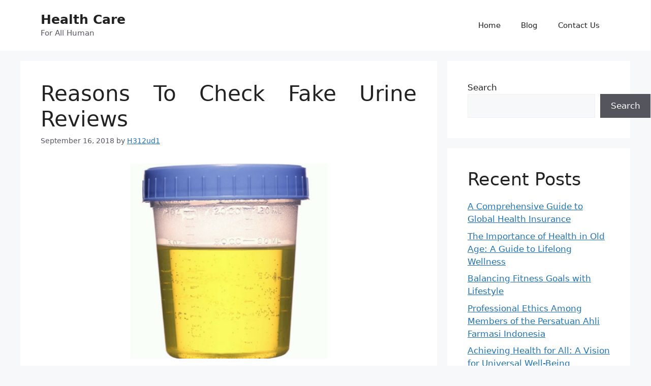

--- FILE ---
content_type: text/html; charset=UTF-8
request_url: https://fastdelivery10pills.com/reasons-to-check-fake-urine-reviews.html
body_size: 14902
content:
<!DOCTYPE html>
<html lang="en-US">
<head>
	<meta charset="UTF-8">
	<meta name='robots' content='index, follow, max-image-preview:large, max-snippet:-1, max-video-preview:-1' />
<meta name="viewport" content="width=device-width, initial-scale=1">
	<!-- This site is optimized with the Yoast SEO plugin v26.7 - https://yoast.com/wordpress/plugins/seo/ -->
	<title>Reasons To Check Fake Urine Reviews - Health Care</title>
	<link rel="canonical" href="https://fastdelivery10pills.com/reasons-to-check-fake-urine-reviews.html" />
	<meta property="og:locale" content="en_US" />
	<meta property="og:type" content="article" />
	<meta property="og:title" content="Reasons To Check Fake Urine Reviews - Health Care" />
	<meta property="og:description" content="The worst truth that could happen is to get into a position where you have an upcoming drug test, and you have to pass. It is simple to pass if you don’t consume anything, but in case that you puffed a few clouds of smoke or joints, then you should be worried. Most people think ... Read more" />
	<meta property="og:url" content="https://fastdelivery10pills.com/reasons-to-check-fake-urine-reviews.html" />
	<meta property="og:site_name" content="Health Care" />
	<meta property="article:published_time" content="2018-09-16T05:57:53+00:00" />
	<meta property="og:image" content="https://i.imgur.com/w7XNEnf.png" />
	<meta name="author" content="H312ud1" />
	<meta name="twitter:card" content="summary_large_image" />
	<meta name="twitter:label1" content="Written by" />
	<meta name="twitter:data1" content="H312ud1" />
	<meta name="twitter:label2" content="Est. reading time" />
	<meta name="twitter:data2" content="4 minutes" />
	<script type="application/ld+json" class="yoast-schema-graph">{"@context":"https://schema.org","@graph":[{"@type":"Article","@id":"https://fastdelivery10pills.com/reasons-to-check-fake-urine-reviews.html#article","isPartOf":{"@id":"https://fastdelivery10pills.com/reasons-to-check-fake-urine-reviews.html"},"author":{"name":"H312ud1","@id":"https://fastdelivery10pills.com/#/schema/person/f16a3c16148b3ea5cf6f380d30ac8dee"},"headline":"Reasons To Check Fake Urine Reviews","datePublished":"2018-09-16T05:57:53+00:00","mainEntityOfPage":{"@id":"https://fastdelivery10pills.com/reasons-to-check-fake-urine-reviews.html"},"wordCount":777,"image":{"@id":"https://fastdelivery10pills.com/reasons-to-check-fake-urine-reviews.html#primaryimage"},"thumbnailUrl":"https://i.imgur.com/w7XNEnf.png","articleSection":["General Healthcare"],"inLanguage":"en-US"},{"@type":"WebPage","@id":"https://fastdelivery10pills.com/reasons-to-check-fake-urine-reviews.html","url":"https://fastdelivery10pills.com/reasons-to-check-fake-urine-reviews.html","name":"Reasons To Check Fake Urine Reviews - Health Care","isPartOf":{"@id":"https://fastdelivery10pills.com/#website"},"primaryImageOfPage":{"@id":"https://fastdelivery10pills.com/reasons-to-check-fake-urine-reviews.html#primaryimage"},"image":{"@id":"https://fastdelivery10pills.com/reasons-to-check-fake-urine-reviews.html#primaryimage"},"thumbnailUrl":"https://i.imgur.com/w7XNEnf.png","datePublished":"2018-09-16T05:57:53+00:00","author":{"@id":"https://fastdelivery10pills.com/#/schema/person/f16a3c16148b3ea5cf6f380d30ac8dee"},"breadcrumb":{"@id":"https://fastdelivery10pills.com/reasons-to-check-fake-urine-reviews.html#breadcrumb"},"inLanguage":"en-US","potentialAction":[{"@type":"ReadAction","target":["https://fastdelivery10pills.com/reasons-to-check-fake-urine-reviews.html"]}]},{"@type":"ImageObject","inLanguage":"en-US","@id":"https://fastdelivery10pills.com/reasons-to-check-fake-urine-reviews.html#primaryimage","url":"https://i.imgur.com/w7XNEnf.png","contentUrl":"https://i.imgur.com/w7XNEnf.png"},{"@type":"BreadcrumbList","@id":"https://fastdelivery10pills.com/reasons-to-check-fake-urine-reviews.html#breadcrumb","itemListElement":[{"@type":"ListItem","position":1,"name":"Home","item":"https://fastdelivery10pills.com/"},{"@type":"ListItem","position":2,"name":"Reasons To Check Fake Urine Reviews"}]},{"@type":"WebSite","@id":"https://fastdelivery10pills.com/#website","url":"https://fastdelivery10pills.com/","name":"Health Care","description":"For All Human","potentialAction":[{"@type":"SearchAction","target":{"@type":"EntryPoint","urlTemplate":"https://fastdelivery10pills.com/?s={search_term_string}"},"query-input":{"@type":"PropertyValueSpecification","valueRequired":true,"valueName":"search_term_string"}}],"inLanguage":"en-US"},{"@type":"Person","@id":"https://fastdelivery10pills.com/#/schema/person/f16a3c16148b3ea5cf6f380d30ac8dee","name":"H312ud1","image":{"@type":"ImageObject","inLanguage":"en-US","@id":"https://fastdelivery10pills.com/#/schema/person/image/","url":"https://secure.gravatar.com/avatar/3d7b79ec9cb52e5491e02c1f93392790c47e2bd8ee9d57b6138f8de344503189?s=96&d=mm&r=g","contentUrl":"https://secure.gravatar.com/avatar/3d7b79ec9cb52e5491e02c1f93392790c47e2bd8ee9d57b6138f8de344503189?s=96&d=mm&r=g","caption":"H312ud1"},"sameAs":["https://fastdelivery10pills.com"],"url":"https://fastdelivery10pills.com/author/h312ud1"}]}</script>
	<!-- / Yoast SEO plugin. -->


<link rel="alternate" type="application/rss+xml" title="Health Care &raquo; Feed" href="https://fastdelivery10pills.com/feed" />
<link rel="alternate" title="oEmbed (JSON)" type="application/json+oembed" href="https://fastdelivery10pills.com/wp-json/oembed/1.0/embed?url=https%3A%2F%2Ffastdelivery10pills.com%2Freasons-to-check-fake-urine-reviews.html" />
<link rel="alternate" title="oEmbed (XML)" type="text/xml+oembed" href="https://fastdelivery10pills.com/wp-json/oembed/1.0/embed?url=https%3A%2F%2Ffastdelivery10pills.com%2Freasons-to-check-fake-urine-reviews.html&#038;format=xml" />
<style id='wp-img-auto-sizes-contain-inline-css'>
img:is([sizes=auto i],[sizes^="auto," i]){contain-intrinsic-size:3000px 1500px}
/*# sourceURL=wp-img-auto-sizes-contain-inline-css */
</style>

<style id='wp-emoji-styles-inline-css'>

	img.wp-smiley, img.emoji {
		display: inline !important;
		border: none !important;
		box-shadow: none !important;
		height: 1em !important;
		width: 1em !important;
		margin: 0 0.07em !important;
		vertical-align: -0.1em !important;
		background: none !important;
		padding: 0 !important;
	}
/*# sourceURL=wp-emoji-styles-inline-css */
</style>
<link rel='stylesheet' id='wp-block-library-css' href='https://fastdelivery10pills.com/wp-includes/css/dist/block-library/style.min.css?ver=6.9' media='all' />
<style id='wp-block-categories-inline-css'>
.wp-block-categories{box-sizing:border-box}.wp-block-categories.alignleft{margin-right:2em}.wp-block-categories.alignright{margin-left:2em}.wp-block-categories.wp-block-categories-dropdown.aligncenter{text-align:center}.wp-block-categories .wp-block-categories__label{display:block;width:100%}
/*# sourceURL=https://fastdelivery10pills.com/wp-includes/blocks/categories/style.min.css */
</style>
<style id='wp-block-heading-inline-css'>
h1:where(.wp-block-heading).has-background,h2:where(.wp-block-heading).has-background,h3:where(.wp-block-heading).has-background,h4:where(.wp-block-heading).has-background,h5:where(.wp-block-heading).has-background,h6:where(.wp-block-heading).has-background{padding:1.25em 2.375em}h1.has-text-align-left[style*=writing-mode]:where([style*=vertical-lr]),h1.has-text-align-right[style*=writing-mode]:where([style*=vertical-rl]),h2.has-text-align-left[style*=writing-mode]:where([style*=vertical-lr]),h2.has-text-align-right[style*=writing-mode]:where([style*=vertical-rl]),h3.has-text-align-left[style*=writing-mode]:where([style*=vertical-lr]),h3.has-text-align-right[style*=writing-mode]:where([style*=vertical-rl]),h4.has-text-align-left[style*=writing-mode]:where([style*=vertical-lr]),h4.has-text-align-right[style*=writing-mode]:where([style*=vertical-rl]),h5.has-text-align-left[style*=writing-mode]:where([style*=vertical-lr]),h5.has-text-align-right[style*=writing-mode]:where([style*=vertical-rl]),h6.has-text-align-left[style*=writing-mode]:where([style*=vertical-lr]),h6.has-text-align-right[style*=writing-mode]:where([style*=vertical-rl]){rotate:180deg}
/*# sourceURL=https://fastdelivery10pills.com/wp-includes/blocks/heading/style.min.css */
</style>
<style id='wp-block-latest-posts-inline-css'>
.wp-block-latest-posts{box-sizing:border-box}.wp-block-latest-posts.alignleft{margin-right:2em}.wp-block-latest-posts.alignright{margin-left:2em}.wp-block-latest-posts.wp-block-latest-posts__list{list-style:none}.wp-block-latest-posts.wp-block-latest-posts__list li{clear:both;overflow-wrap:break-word}.wp-block-latest-posts.is-grid{display:flex;flex-wrap:wrap}.wp-block-latest-posts.is-grid li{margin:0 1.25em 1.25em 0;width:100%}@media (min-width:600px){.wp-block-latest-posts.columns-2 li{width:calc(50% - .625em)}.wp-block-latest-posts.columns-2 li:nth-child(2n){margin-right:0}.wp-block-latest-posts.columns-3 li{width:calc(33.33333% - .83333em)}.wp-block-latest-posts.columns-3 li:nth-child(3n){margin-right:0}.wp-block-latest-posts.columns-4 li{width:calc(25% - .9375em)}.wp-block-latest-posts.columns-4 li:nth-child(4n){margin-right:0}.wp-block-latest-posts.columns-5 li{width:calc(20% - 1em)}.wp-block-latest-posts.columns-5 li:nth-child(5n){margin-right:0}.wp-block-latest-posts.columns-6 li{width:calc(16.66667% - 1.04167em)}.wp-block-latest-posts.columns-6 li:nth-child(6n){margin-right:0}}:root :where(.wp-block-latest-posts.is-grid){padding:0}:root :where(.wp-block-latest-posts.wp-block-latest-posts__list){padding-left:0}.wp-block-latest-posts__post-author,.wp-block-latest-posts__post-date{display:block;font-size:.8125em}.wp-block-latest-posts__post-excerpt,.wp-block-latest-posts__post-full-content{margin-bottom:1em;margin-top:.5em}.wp-block-latest-posts__featured-image a{display:inline-block}.wp-block-latest-posts__featured-image img{height:auto;max-width:100%;width:auto}.wp-block-latest-posts__featured-image.alignleft{float:left;margin-right:1em}.wp-block-latest-posts__featured-image.alignright{float:right;margin-left:1em}.wp-block-latest-posts__featured-image.aligncenter{margin-bottom:1em;text-align:center}
/*# sourceURL=https://fastdelivery10pills.com/wp-includes/blocks/latest-posts/style.min.css */
</style>
<style id='wp-block-search-inline-css'>
.wp-block-search__button{margin-left:10px;word-break:normal}.wp-block-search__button.has-icon{line-height:0}.wp-block-search__button svg{height:1.25em;min-height:24px;min-width:24px;width:1.25em;fill:currentColor;vertical-align:text-bottom}:where(.wp-block-search__button){border:1px solid #ccc;padding:6px 10px}.wp-block-search__inside-wrapper{display:flex;flex:auto;flex-wrap:nowrap;max-width:100%}.wp-block-search__label{width:100%}.wp-block-search.wp-block-search__button-only .wp-block-search__button{box-sizing:border-box;display:flex;flex-shrink:0;justify-content:center;margin-left:0;max-width:100%}.wp-block-search.wp-block-search__button-only .wp-block-search__inside-wrapper{min-width:0!important;transition-property:width}.wp-block-search.wp-block-search__button-only .wp-block-search__input{flex-basis:100%;transition-duration:.3s}.wp-block-search.wp-block-search__button-only.wp-block-search__searchfield-hidden,.wp-block-search.wp-block-search__button-only.wp-block-search__searchfield-hidden .wp-block-search__inside-wrapper{overflow:hidden}.wp-block-search.wp-block-search__button-only.wp-block-search__searchfield-hidden .wp-block-search__input{border-left-width:0!important;border-right-width:0!important;flex-basis:0;flex-grow:0;margin:0;min-width:0!important;padding-left:0!important;padding-right:0!important;width:0!important}:where(.wp-block-search__input){appearance:none;border:1px solid #949494;flex-grow:1;font-family:inherit;font-size:inherit;font-style:inherit;font-weight:inherit;letter-spacing:inherit;line-height:inherit;margin-left:0;margin-right:0;min-width:3rem;padding:8px;text-decoration:unset!important;text-transform:inherit}:where(.wp-block-search__button-inside .wp-block-search__inside-wrapper){background-color:#fff;border:1px solid #949494;box-sizing:border-box;padding:4px}:where(.wp-block-search__button-inside .wp-block-search__inside-wrapper) .wp-block-search__input{border:none;border-radius:0;padding:0 4px}:where(.wp-block-search__button-inside .wp-block-search__inside-wrapper) .wp-block-search__input:focus{outline:none}:where(.wp-block-search__button-inside .wp-block-search__inside-wrapper) :where(.wp-block-search__button){padding:4px 8px}.wp-block-search.aligncenter .wp-block-search__inside-wrapper{margin:auto}.wp-block[data-align=right] .wp-block-search.wp-block-search__button-only .wp-block-search__inside-wrapper{float:right}
/*# sourceURL=https://fastdelivery10pills.com/wp-includes/blocks/search/style.min.css */
</style>
<style id='wp-block-tag-cloud-inline-css'>
.wp-block-tag-cloud{box-sizing:border-box}.wp-block-tag-cloud.aligncenter{justify-content:center;text-align:center}.wp-block-tag-cloud a{display:inline-block;margin-right:5px}.wp-block-tag-cloud span{display:inline-block;margin-left:5px;text-decoration:none}:root :where(.wp-block-tag-cloud.is-style-outline){display:flex;flex-wrap:wrap;gap:1ch}:root :where(.wp-block-tag-cloud.is-style-outline a){border:1px solid;font-size:unset!important;margin-right:0;padding:1ch 2ch;text-decoration:none!important}
/*# sourceURL=https://fastdelivery10pills.com/wp-includes/blocks/tag-cloud/style.min.css */
</style>
<style id='wp-block-group-inline-css'>
.wp-block-group{box-sizing:border-box}:where(.wp-block-group.wp-block-group-is-layout-constrained){position:relative}
/*# sourceURL=https://fastdelivery10pills.com/wp-includes/blocks/group/style.min.css */
</style>
<style id='global-styles-inline-css'>
:root{--wp--preset--aspect-ratio--square: 1;--wp--preset--aspect-ratio--4-3: 4/3;--wp--preset--aspect-ratio--3-4: 3/4;--wp--preset--aspect-ratio--3-2: 3/2;--wp--preset--aspect-ratio--2-3: 2/3;--wp--preset--aspect-ratio--16-9: 16/9;--wp--preset--aspect-ratio--9-16: 9/16;--wp--preset--color--black: #000000;--wp--preset--color--cyan-bluish-gray: #abb8c3;--wp--preset--color--white: #ffffff;--wp--preset--color--pale-pink: #f78da7;--wp--preset--color--vivid-red: #cf2e2e;--wp--preset--color--luminous-vivid-orange: #ff6900;--wp--preset--color--luminous-vivid-amber: #fcb900;--wp--preset--color--light-green-cyan: #7bdcb5;--wp--preset--color--vivid-green-cyan: #00d084;--wp--preset--color--pale-cyan-blue: #8ed1fc;--wp--preset--color--vivid-cyan-blue: #0693e3;--wp--preset--color--vivid-purple: #9b51e0;--wp--preset--color--contrast: var(--contrast);--wp--preset--color--contrast-2: var(--contrast-2);--wp--preset--color--contrast-3: var(--contrast-3);--wp--preset--color--base: var(--base);--wp--preset--color--base-2: var(--base-2);--wp--preset--color--base-3: var(--base-3);--wp--preset--color--accent: var(--accent);--wp--preset--gradient--vivid-cyan-blue-to-vivid-purple: linear-gradient(135deg,rgb(6,147,227) 0%,rgb(155,81,224) 100%);--wp--preset--gradient--light-green-cyan-to-vivid-green-cyan: linear-gradient(135deg,rgb(122,220,180) 0%,rgb(0,208,130) 100%);--wp--preset--gradient--luminous-vivid-amber-to-luminous-vivid-orange: linear-gradient(135deg,rgb(252,185,0) 0%,rgb(255,105,0) 100%);--wp--preset--gradient--luminous-vivid-orange-to-vivid-red: linear-gradient(135deg,rgb(255,105,0) 0%,rgb(207,46,46) 100%);--wp--preset--gradient--very-light-gray-to-cyan-bluish-gray: linear-gradient(135deg,rgb(238,238,238) 0%,rgb(169,184,195) 100%);--wp--preset--gradient--cool-to-warm-spectrum: linear-gradient(135deg,rgb(74,234,220) 0%,rgb(151,120,209) 20%,rgb(207,42,186) 40%,rgb(238,44,130) 60%,rgb(251,105,98) 80%,rgb(254,248,76) 100%);--wp--preset--gradient--blush-light-purple: linear-gradient(135deg,rgb(255,206,236) 0%,rgb(152,150,240) 100%);--wp--preset--gradient--blush-bordeaux: linear-gradient(135deg,rgb(254,205,165) 0%,rgb(254,45,45) 50%,rgb(107,0,62) 100%);--wp--preset--gradient--luminous-dusk: linear-gradient(135deg,rgb(255,203,112) 0%,rgb(199,81,192) 50%,rgb(65,88,208) 100%);--wp--preset--gradient--pale-ocean: linear-gradient(135deg,rgb(255,245,203) 0%,rgb(182,227,212) 50%,rgb(51,167,181) 100%);--wp--preset--gradient--electric-grass: linear-gradient(135deg,rgb(202,248,128) 0%,rgb(113,206,126) 100%);--wp--preset--gradient--midnight: linear-gradient(135deg,rgb(2,3,129) 0%,rgb(40,116,252) 100%);--wp--preset--font-size--small: 13px;--wp--preset--font-size--medium: 20px;--wp--preset--font-size--large: 36px;--wp--preset--font-size--x-large: 42px;--wp--preset--spacing--20: 0.44rem;--wp--preset--spacing--30: 0.67rem;--wp--preset--spacing--40: 1rem;--wp--preset--spacing--50: 1.5rem;--wp--preset--spacing--60: 2.25rem;--wp--preset--spacing--70: 3.38rem;--wp--preset--spacing--80: 5.06rem;--wp--preset--shadow--natural: 6px 6px 9px rgba(0, 0, 0, 0.2);--wp--preset--shadow--deep: 12px 12px 50px rgba(0, 0, 0, 0.4);--wp--preset--shadow--sharp: 6px 6px 0px rgba(0, 0, 0, 0.2);--wp--preset--shadow--outlined: 6px 6px 0px -3px rgb(255, 255, 255), 6px 6px rgb(0, 0, 0);--wp--preset--shadow--crisp: 6px 6px 0px rgb(0, 0, 0);}:where(.is-layout-flex){gap: 0.5em;}:where(.is-layout-grid){gap: 0.5em;}body .is-layout-flex{display: flex;}.is-layout-flex{flex-wrap: wrap;align-items: center;}.is-layout-flex > :is(*, div){margin: 0;}body .is-layout-grid{display: grid;}.is-layout-grid > :is(*, div){margin: 0;}:where(.wp-block-columns.is-layout-flex){gap: 2em;}:where(.wp-block-columns.is-layout-grid){gap: 2em;}:where(.wp-block-post-template.is-layout-flex){gap: 1.25em;}:where(.wp-block-post-template.is-layout-grid){gap: 1.25em;}.has-black-color{color: var(--wp--preset--color--black) !important;}.has-cyan-bluish-gray-color{color: var(--wp--preset--color--cyan-bluish-gray) !important;}.has-white-color{color: var(--wp--preset--color--white) !important;}.has-pale-pink-color{color: var(--wp--preset--color--pale-pink) !important;}.has-vivid-red-color{color: var(--wp--preset--color--vivid-red) !important;}.has-luminous-vivid-orange-color{color: var(--wp--preset--color--luminous-vivid-orange) !important;}.has-luminous-vivid-amber-color{color: var(--wp--preset--color--luminous-vivid-amber) !important;}.has-light-green-cyan-color{color: var(--wp--preset--color--light-green-cyan) !important;}.has-vivid-green-cyan-color{color: var(--wp--preset--color--vivid-green-cyan) !important;}.has-pale-cyan-blue-color{color: var(--wp--preset--color--pale-cyan-blue) !important;}.has-vivid-cyan-blue-color{color: var(--wp--preset--color--vivid-cyan-blue) !important;}.has-vivid-purple-color{color: var(--wp--preset--color--vivid-purple) !important;}.has-black-background-color{background-color: var(--wp--preset--color--black) !important;}.has-cyan-bluish-gray-background-color{background-color: var(--wp--preset--color--cyan-bluish-gray) !important;}.has-white-background-color{background-color: var(--wp--preset--color--white) !important;}.has-pale-pink-background-color{background-color: var(--wp--preset--color--pale-pink) !important;}.has-vivid-red-background-color{background-color: var(--wp--preset--color--vivid-red) !important;}.has-luminous-vivid-orange-background-color{background-color: var(--wp--preset--color--luminous-vivid-orange) !important;}.has-luminous-vivid-amber-background-color{background-color: var(--wp--preset--color--luminous-vivid-amber) !important;}.has-light-green-cyan-background-color{background-color: var(--wp--preset--color--light-green-cyan) !important;}.has-vivid-green-cyan-background-color{background-color: var(--wp--preset--color--vivid-green-cyan) !important;}.has-pale-cyan-blue-background-color{background-color: var(--wp--preset--color--pale-cyan-blue) !important;}.has-vivid-cyan-blue-background-color{background-color: var(--wp--preset--color--vivid-cyan-blue) !important;}.has-vivid-purple-background-color{background-color: var(--wp--preset--color--vivid-purple) !important;}.has-black-border-color{border-color: var(--wp--preset--color--black) !important;}.has-cyan-bluish-gray-border-color{border-color: var(--wp--preset--color--cyan-bluish-gray) !important;}.has-white-border-color{border-color: var(--wp--preset--color--white) !important;}.has-pale-pink-border-color{border-color: var(--wp--preset--color--pale-pink) !important;}.has-vivid-red-border-color{border-color: var(--wp--preset--color--vivid-red) !important;}.has-luminous-vivid-orange-border-color{border-color: var(--wp--preset--color--luminous-vivid-orange) !important;}.has-luminous-vivid-amber-border-color{border-color: var(--wp--preset--color--luminous-vivid-amber) !important;}.has-light-green-cyan-border-color{border-color: var(--wp--preset--color--light-green-cyan) !important;}.has-vivid-green-cyan-border-color{border-color: var(--wp--preset--color--vivid-green-cyan) !important;}.has-pale-cyan-blue-border-color{border-color: var(--wp--preset--color--pale-cyan-blue) !important;}.has-vivid-cyan-blue-border-color{border-color: var(--wp--preset--color--vivid-cyan-blue) !important;}.has-vivid-purple-border-color{border-color: var(--wp--preset--color--vivid-purple) !important;}.has-vivid-cyan-blue-to-vivid-purple-gradient-background{background: var(--wp--preset--gradient--vivid-cyan-blue-to-vivid-purple) !important;}.has-light-green-cyan-to-vivid-green-cyan-gradient-background{background: var(--wp--preset--gradient--light-green-cyan-to-vivid-green-cyan) !important;}.has-luminous-vivid-amber-to-luminous-vivid-orange-gradient-background{background: var(--wp--preset--gradient--luminous-vivid-amber-to-luminous-vivid-orange) !important;}.has-luminous-vivid-orange-to-vivid-red-gradient-background{background: var(--wp--preset--gradient--luminous-vivid-orange-to-vivid-red) !important;}.has-very-light-gray-to-cyan-bluish-gray-gradient-background{background: var(--wp--preset--gradient--very-light-gray-to-cyan-bluish-gray) !important;}.has-cool-to-warm-spectrum-gradient-background{background: var(--wp--preset--gradient--cool-to-warm-spectrum) !important;}.has-blush-light-purple-gradient-background{background: var(--wp--preset--gradient--blush-light-purple) !important;}.has-blush-bordeaux-gradient-background{background: var(--wp--preset--gradient--blush-bordeaux) !important;}.has-luminous-dusk-gradient-background{background: var(--wp--preset--gradient--luminous-dusk) !important;}.has-pale-ocean-gradient-background{background: var(--wp--preset--gradient--pale-ocean) !important;}.has-electric-grass-gradient-background{background: var(--wp--preset--gradient--electric-grass) !important;}.has-midnight-gradient-background{background: var(--wp--preset--gradient--midnight) !important;}.has-small-font-size{font-size: var(--wp--preset--font-size--small) !important;}.has-medium-font-size{font-size: var(--wp--preset--font-size--medium) !important;}.has-large-font-size{font-size: var(--wp--preset--font-size--large) !important;}.has-x-large-font-size{font-size: var(--wp--preset--font-size--x-large) !important;}
/*# sourceURL=global-styles-inline-css */
</style>

<style id='classic-theme-styles-inline-css'>
/*! This file is auto-generated */
.wp-block-button__link{color:#fff;background-color:#32373c;border-radius:9999px;box-shadow:none;text-decoration:none;padding:calc(.667em + 2px) calc(1.333em + 2px);font-size:1.125em}.wp-block-file__button{background:#32373c;color:#fff;text-decoration:none}
/*# sourceURL=/wp-includes/css/classic-themes.min.css */
</style>
<link rel='stylesheet' id='generate-style-css' href='https://fastdelivery10pills.com/wp-content/themes/generatepress/assets/css/main.min.css?ver=3.6.1' media='all' />
<style id='generate-style-inline-css'>
body{background-color:var(--base-2);color:var(--contrast);}a{color:var(--accent);}a{text-decoration:underline;}.entry-title a, .site-branding a, a.button, .wp-block-button__link, .main-navigation a{text-decoration:none;}a:hover, a:focus, a:active{color:var(--contrast);}.wp-block-group__inner-container{max-width:1200px;margin-left:auto;margin-right:auto;}:root{--contrast:#222222;--contrast-2:#575760;--contrast-3:#b2b2be;--base:#f0f0f0;--base-2:#f7f8f9;--base-3:#ffffff;--accent:#1e73be;}:root .has-contrast-color{color:var(--contrast);}:root .has-contrast-background-color{background-color:var(--contrast);}:root .has-contrast-2-color{color:var(--contrast-2);}:root .has-contrast-2-background-color{background-color:var(--contrast-2);}:root .has-contrast-3-color{color:var(--contrast-3);}:root .has-contrast-3-background-color{background-color:var(--contrast-3);}:root .has-base-color{color:var(--base);}:root .has-base-background-color{background-color:var(--base);}:root .has-base-2-color{color:var(--base-2);}:root .has-base-2-background-color{background-color:var(--base-2);}:root .has-base-3-color{color:var(--base-3);}:root .has-base-3-background-color{background-color:var(--base-3);}:root .has-accent-color{color:var(--accent);}:root .has-accent-background-color{background-color:var(--accent);}.top-bar{background-color:#636363;color:#ffffff;}.top-bar a{color:#ffffff;}.top-bar a:hover{color:#303030;}.site-header{background-color:var(--base-3);}.main-title a,.main-title a:hover{color:var(--contrast);}.site-description{color:var(--contrast-2);}.mobile-menu-control-wrapper .menu-toggle,.mobile-menu-control-wrapper .menu-toggle:hover,.mobile-menu-control-wrapper .menu-toggle:focus,.has-inline-mobile-toggle #site-navigation.toggled{background-color:rgba(0, 0, 0, 0.02);}.main-navigation,.main-navigation ul ul{background-color:var(--base-3);}.main-navigation .main-nav ul li a, .main-navigation .menu-toggle, .main-navigation .menu-bar-items{color:var(--contrast);}.main-navigation .main-nav ul li:not([class*="current-menu-"]):hover > a, .main-navigation .main-nav ul li:not([class*="current-menu-"]):focus > a, .main-navigation .main-nav ul li.sfHover:not([class*="current-menu-"]) > a, .main-navigation .menu-bar-item:hover > a, .main-navigation .menu-bar-item.sfHover > a{color:var(--accent);}button.menu-toggle:hover,button.menu-toggle:focus{color:var(--contrast);}.main-navigation .main-nav ul li[class*="current-menu-"] > a{color:var(--accent);}.navigation-search input[type="search"],.navigation-search input[type="search"]:active, .navigation-search input[type="search"]:focus, .main-navigation .main-nav ul li.search-item.active > a, .main-navigation .menu-bar-items .search-item.active > a{color:var(--accent);}.main-navigation ul ul{background-color:var(--base);}.separate-containers .inside-article, .separate-containers .comments-area, .separate-containers .page-header, .one-container .container, .separate-containers .paging-navigation, .inside-page-header{background-color:var(--base-3);}.entry-title a{color:var(--contrast);}.entry-title a:hover{color:var(--contrast-2);}.entry-meta{color:var(--contrast-2);}.sidebar .widget{background-color:var(--base-3);}.footer-widgets{background-color:var(--base-3);}.site-info{background-color:var(--base-3);}input[type="text"],input[type="email"],input[type="url"],input[type="password"],input[type="search"],input[type="tel"],input[type="number"],textarea,select{color:var(--contrast);background-color:var(--base-2);border-color:var(--base);}input[type="text"]:focus,input[type="email"]:focus,input[type="url"]:focus,input[type="password"]:focus,input[type="search"]:focus,input[type="tel"]:focus,input[type="number"]:focus,textarea:focus,select:focus{color:var(--contrast);background-color:var(--base-2);border-color:var(--contrast-3);}button,html input[type="button"],input[type="reset"],input[type="submit"],a.button,a.wp-block-button__link:not(.has-background){color:#ffffff;background-color:#55555e;}button:hover,html input[type="button"]:hover,input[type="reset"]:hover,input[type="submit"]:hover,a.button:hover,button:focus,html input[type="button"]:focus,input[type="reset"]:focus,input[type="submit"]:focus,a.button:focus,a.wp-block-button__link:not(.has-background):active,a.wp-block-button__link:not(.has-background):focus,a.wp-block-button__link:not(.has-background):hover{color:#ffffff;background-color:#3f4047;}a.generate-back-to-top{background-color:rgba( 0,0,0,0.4 );color:#ffffff;}a.generate-back-to-top:hover,a.generate-back-to-top:focus{background-color:rgba( 0,0,0,0.6 );color:#ffffff;}:root{--gp-search-modal-bg-color:var(--base-3);--gp-search-modal-text-color:var(--contrast);--gp-search-modal-overlay-bg-color:rgba(0,0,0,0.2);}@media (max-width:768px){.main-navigation .menu-bar-item:hover > a, .main-navigation .menu-bar-item.sfHover > a{background:none;color:var(--contrast);}}.nav-below-header .main-navigation .inside-navigation.grid-container, .nav-above-header .main-navigation .inside-navigation.grid-container{padding:0px 20px 0px 20px;}.site-main .wp-block-group__inner-container{padding:40px;}.separate-containers .paging-navigation{padding-top:20px;padding-bottom:20px;}.entry-content .alignwide, body:not(.no-sidebar) .entry-content .alignfull{margin-left:-40px;width:calc(100% + 80px);max-width:calc(100% + 80px);}.rtl .menu-item-has-children .dropdown-menu-toggle{padding-left:20px;}.rtl .main-navigation .main-nav ul li.menu-item-has-children > a{padding-right:20px;}@media (max-width:768px){.separate-containers .inside-article, .separate-containers .comments-area, .separate-containers .page-header, .separate-containers .paging-navigation, .one-container .site-content, .inside-page-header{padding:30px;}.site-main .wp-block-group__inner-container{padding:30px;}.inside-top-bar{padding-right:30px;padding-left:30px;}.inside-header{padding-right:30px;padding-left:30px;}.widget-area .widget{padding-top:30px;padding-right:30px;padding-bottom:30px;padding-left:30px;}.footer-widgets-container{padding-top:30px;padding-right:30px;padding-bottom:30px;padding-left:30px;}.inside-site-info{padding-right:30px;padding-left:30px;}.entry-content .alignwide, body:not(.no-sidebar) .entry-content .alignfull{margin-left:-30px;width:calc(100% + 60px);max-width:calc(100% + 60px);}.one-container .site-main .paging-navigation{margin-bottom:20px;}}/* End cached CSS */.is-right-sidebar{width:30%;}.is-left-sidebar{width:30%;}.site-content .content-area{width:70%;}@media (max-width:768px){.main-navigation .menu-toggle,.sidebar-nav-mobile:not(#sticky-placeholder){display:block;}.main-navigation ul,.gen-sidebar-nav,.main-navigation:not(.slideout-navigation):not(.toggled) .main-nav > ul,.has-inline-mobile-toggle #site-navigation .inside-navigation > *:not(.navigation-search):not(.main-nav){display:none;}.nav-align-right .inside-navigation,.nav-align-center .inside-navigation{justify-content:space-between;}.has-inline-mobile-toggle .mobile-menu-control-wrapper{display:flex;flex-wrap:wrap;}.has-inline-mobile-toggle .inside-header{flex-direction:row;text-align:left;flex-wrap:wrap;}.has-inline-mobile-toggle .header-widget,.has-inline-mobile-toggle #site-navigation{flex-basis:100%;}.nav-float-left .has-inline-mobile-toggle #site-navigation{order:10;}}
/*# sourceURL=generate-style-inline-css */
</style>
<link rel="https://api.w.org/" href="https://fastdelivery10pills.com/wp-json/" /><link rel="alternate" title="JSON" type="application/json" href="https://fastdelivery10pills.com/wp-json/wp/v2/posts/1036" /><link rel="EditURI" type="application/rsd+xml" title="RSD" href="https://fastdelivery10pills.com/xmlrpc.php?rsd" />
<meta name="generator" content="WordPress 6.9" />
<link rel='shortlink' href='https://fastdelivery10pills.com/?p=1036' />
<link rel="icon" href="https://fastdelivery10pills.com/wp-content/uploads/2025/05/052117-green-jelly-icon-natural-wonders-flower4-150x150.png" sizes="32x32" />
<link rel="icon" href="https://fastdelivery10pills.com/wp-content/uploads/2025/05/052117-green-jelly-icon-natural-wonders-flower4.png" sizes="192x192" />
<link rel="apple-touch-icon" href="https://fastdelivery10pills.com/wp-content/uploads/2025/05/052117-green-jelly-icon-natural-wonders-flower4.png" />
<meta name="msapplication-TileImage" content="https://fastdelivery10pills.com/wp-content/uploads/2025/05/052117-green-jelly-icon-natural-wonders-flower4.png" />
		<style id="wp-custom-css">
			.post{ text-align: justify; }
		</style>
		</head>

<body class="wp-singular post-template-default single single-post postid-1036 single-format-standard wp-embed-responsive wp-theme-generatepress right-sidebar nav-float-right separate-containers header-aligned-left dropdown-hover" itemtype="https://schema.org/Blog" itemscope>
	<a class="screen-reader-text skip-link" href="#content" title="Skip to content">Skip to content</a>		<header class="site-header has-inline-mobile-toggle" id="masthead" aria-label="Site"  itemtype="https://schema.org/WPHeader" itemscope>
			<div class="inside-header grid-container">
				<div class="site-branding">
						<p class="main-title" itemprop="headline">
					<a href="https://fastdelivery10pills.com/" rel="home">Health Care</a>
				</p>
						<p class="site-description" itemprop="description">For All Human</p>
					</div>	<nav class="main-navigation mobile-menu-control-wrapper" id="mobile-menu-control-wrapper" aria-label="Mobile Toggle">
				<button data-nav="site-navigation" class="menu-toggle" aria-controls="primary-menu" aria-expanded="false">
			<span class="gp-icon icon-menu-bars"><svg viewBox="0 0 512 512" aria-hidden="true" xmlns="http://www.w3.org/2000/svg" width="1em" height="1em"><path d="M0 96c0-13.255 10.745-24 24-24h464c13.255 0 24 10.745 24 24s-10.745 24-24 24H24c-13.255 0-24-10.745-24-24zm0 160c0-13.255 10.745-24 24-24h464c13.255 0 24 10.745 24 24s-10.745 24-24 24H24c-13.255 0-24-10.745-24-24zm0 160c0-13.255 10.745-24 24-24h464c13.255 0 24 10.745 24 24s-10.745 24-24 24H24c-13.255 0-24-10.745-24-24z" /></svg><svg viewBox="0 0 512 512" aria-hidden="true" xmlns="http://www.w3.org/2000/svg" width="1em" height="1em"><path d="M71.029 71.029c9.373-9.372 24.569-9.372 33.942 0L256 222.059l151.029-151.03c9.373-9.372 24.569-9.372 33.942 0 9.372 9.373 9.372 24.569 0 33.942L289.941 256l151.03 151.029c9.372 9.373 9.372 24.569 0 33.942-9.373 9.372-24.569 9.372-33.942 0L256 289.941l-151.029 151.03c-9.373 9.372-24.569 9.372-33.942 0-9.372-9.373-9.372-24.569 0-33.942L222.059 256 71.029 104.971c-9.372-9.373-9.372-24.569 0-33.942z" /></svg></span><span class="screen-reader-text">Menu</span>		</button>
	</nav>
			<nav class="main-navigation sub-menu-right" id="site-navigation" aria-label="Primary"  itemtype="https://schema.org/SiteNavigationElement" itemscope>
			<div class="inside-navigation grid-container">
								<button class="menu-toggle" aria-controls="primary-menu" aria-expanded="false">
					<span class="gp-icon icon-menu-bars"><svg viewBox="0 0 512 512" aria-hidden="true" xmlns="http://www.w3.org/2000/svg" width="1em" height="1em"><path d="M0 96c0-13.255 10.745-24 24-24h464c13.255 0 24 10.745 24 24s-10.745 24-24 24H24c-13.255 0-24-10.745-24-24zm0 160c0-13.255 10.745-24 24-24h464c13.255 0 24 10.745 24 24s-10.745 24-24 24H24c-13.255 0-24-10.745-24-24zm0 160c0-13.255 10.745-24 24-24h464c13.255 0 24 10.745 24 24s-10.745 24-24 24H24c-13.255 0-24-10.745-24-24z" /></svg><svg viewBox="0 0 512 512" aria-hidden="true" xmlns="http://www.w3.org/2000/svg" width="1em" height="1em"><path d="M71.029 71.029c9.373-9.372 24.569-9.372 33.942 0L256 222.059l151.029-151.03c9.373-9.372 24.569-9.372 33.942 0 9.372 9.373 9.372 24.569 0 33.942L289.941 256l151.03 151.029c9.372 9.373 9.372 24.569 0 33.942-9.373 9.372-24.569 9.372-33.942 0L256 289.941l-151.029 151.03c-9.373 9.372-24.569 9.372-33.942 0-9.372-9.373-9.372-24.569 0-33.942L222.059 256 71.029 104.971c-9.372-9.373-9.372-24.569 0-33.942z" /></svg></span><span class="mobile-menu">Menu</span>				</button>
				<div id="primary-menu" class="main-nav"><ul id="menu-2nd-menus" class=" menu sf-menu"><li id="menu-item-25" class="menu-item menu-item-type-custom menu-item-object-custom menu-item-home menu-item-25"><a href="https://fastdelivery10pills.com/">Home</a></li>
<li id="menu-item-27" class="menu-item menu-item-type-taxonomy menu-item-object-category menu-item-27"><a href="https://fastdelivery10pills.com/category/blog">Blog</a></li>
<li id="menu-item-26" class="menu-item menu-item-type-post_type menu-item-object-page menu-item-26"><a href="https://fastdelivery10pills.com/contact-us">Contact Us</a></li>
</ul></div>			</div>
		</nav>
					</div>
		</header>
		
	<div class="site grid-container container hfeed" id="page">
				<div class="site-content" id="content">
			
	<div class="content-area" id="primary">
		<main class="site-main" id="main">
			
<article id="post-1036" class="post-1036 post type-post status-publish format-standard hentry category-general-healthcare" itemtype="https://schema.org/CreativeWork" itemscope>
	<div class="inside-article">
					<header class="entry-header">
				<h1 class="entry-title" itemprop="headline">Reasons To Check Fake Urine Reviews</h1>		<div class="entry-meta">
			<span class="posted-on"><time class="entry-date published" datetime="2018-09-16T05:57:53+00:00" itemprop="datePublished">September 16, 2018</time></span> <span class="byline">by <span class="author vcard" itemprop="author" itemtype="https://schema.org/Person" itemscope><a class="url fn n" href="https://fastdelivery10pills.com/author/h312ud1" title="View all posts by H312ud1" rel="author" itemprop="url"><span class="author-name" itemprop="name">H312ud1</span></a></span></span> 		</div>
					</header>
			
		<div class="entry-content" itemprop="text">
			<p style="text-align: justify;"><a href="https://imgur.com/w7XNEnf"><img fetchpriority="high" decoding="async" class="aligncenter" title="source: imgur.com" src="https://i.imgur.com/w7XNEnf.png" width="682" height="384" /></a></p>
<p style="text-align: justify;">The worst truth that could happen is to get into a position where you have an upcoming drug test, and you have to pass. It is simple to pass if you don’t consume anything, but in case that you puffed a few clouds of smoke or joints, then you should be worried.</p>
<p style="text-align: justify;">Most people think that beating urine test is a piece of cake, you have to come with <a href="http://www.bestsyntheticurine.net/">fake urine for a drug test </a>and change the bottles. However, since the laws changed and technology advanced, labs can determine whether you cheated or not. Therefore, it important to stay hidden and to do everything without anyone noticing.</p>
<p style="text-align: justify;">Passing a drug test could be a challenge especially if you enjoy smoking weed. It can mean a difference between finding a new job or getting fired as a result of failing a drug test. But it is essential to start from the very beginning, and we are going to do so.</p>
<p style="text-align: justify;"><strong>What Drug Tests Will Look For</strong></p>
<p style="text-align: justify;">Most people will try to cover their sample with some household products such as artificial pee. However, that is a challenging process, and if you fail, you will wind up on the street. You have to consider certain factors before you decide to make a spoof:</p>
<ul style="text-align: justify;">
<li><strong>pH Levels </strong>&#8211; The pH levels of urine can vary between 5 and 8. Seven is the average level, and you should have in mind this particular factor while deciding to buy synthetic urine. If you choose the urine without enough pH, lab technicians will notice it, and you will get in trouble. <a href="https://www.livestrong.com/article/526347-what-are-the-factors-that-influence-urine-ph/">Click here</a> to see which factors affect urine’s pH levels.</li>
<li><strong>Color </strong>&#8211; If you present a urine sample which is too bright, lab technicians will suspect that you have watered it down, which is one of the most common ways to mask the number of metabolites inside. However, because it is a common thing, they will most likely reject it because you tampered with it, or you wanted to dilute it to reduce the number of substances. This can happen if you drink too much water before the test, so we recommend you to take a vitamin B complex which will make your urine more yellow, and lab technicians won’t notice a difference.</li>
<li><strong>Creatinine &#8211;</strong> Creatinine is something that we can find in our urine as a byproduct of kidney work. The amount of creatinine is measured in the sample, and they will also compare it with a typical value to see whether you did something about it. Anything outside the relevant value will make you fail the test. By watering down urine, you will be able to reduce the amount of creatinine that you have in your sample. We recommend you to eat red meat before the test so that you can increase the amount of creatinine in your urine. Visit this website: <a href="https://en.wikipedia.org/wiki/Creatinine">https://en.wikipedia.org/wiki/Creatinine</a> to get more information on creatinine.</li>
</ul>
<p style="text-align: justify;"><strong>Phase 1 &#8211; Preparation Time</strong></p>
<p><a href="https://imgur.com/2FRZ76X"><img decoding="async" class="aligncenter" title="source: imgur.com" src="https://i.imgur.com/2FRZ76X.png" width="696" height="494" /></a></p>
<p style="text-align: justify;">First, we have to assume that you have at least two weeks of preparation time. Even though you will have plenty of time, it will be much more difficult to pass the test with less time than this. The best method for passing weed test is a combination of three crucial elements:</p>
<ol style="text-align: justify;">
<li>Drink lots of water</li>
<li>Perform intense exercise</li>
<li>Go to sauna</li>
</ol>
<p style="text-align: justify;">There are people out there who will tell you that this particular method won’t work, but that is not true, and we will explain to you why. This is self-evident, but you have to stop consuming cannabis as soon as you decide to start flushing it out.</p>
<p style="text-align: justify;">This is the most challenging thing in this particular detox perspective, but if you want to make sure that new THC doesn’t enter your system, then you should do it. At the same time, you should join a local sports center so that you can have access to other sauna and training equipment.</p>
<p style="text-align: justify;">The first part of the process will take place for a week and a half, and you will have to perform <a href="https://blog.best4drugtest.com/are-exercises-effective-for-marijuana-detox.html">short and hard exercises</a> that will boost lots of sweat. The idea is to burn as much fat as you can. Since THC will accumulate in fat cells, you will have to release as much of them as possible.</p>
<p style="text-align: justify;">The best thing that you can do is to run at least 1.5 miles everyday within 18 minutes. After the run, you should rest for 15 minutes and go to the sauna. On the other hand, you can do it on the treadmill and choose the sauna right afterward, which is a significant consideration.</p>
<p style="text-align: justify;">
		</div>

				<footer class="entry-meta" aria-label="Entry meta">
			<span class="cat-links"><span class="gp-icon icon-categories"><svg viewBox="0 0 512 512" aria-hidden="true" xmlns="http://www.w3.org/2000/svg" width="1em" height="1em"><path d="M0 112c0-26.51 21.49-48 48-48h110.014a48 48 0 0143.592 27.907l12.349 26.791A16 16 0 00228.486 128H464c26.51 0 48 21.49 48 48v224c0 26.51-21.49 48-48 48H48c-26.51 0-48-21.49-48-48V112z" /></svg></span><span class="screen-reader-text">Categories </span><a href="https://fastdelivery10pills.com/category/general-healthcare" rel="category tag">General Healthcare</a></span> 		<nav id="nav-below" class="post-navigation" aria-label="Posts">
			<div class="nav-previous"><span class="gp-icon icon-arrow-left"><svg viewBox="0 0 192 512" aria-hidden="true" xmlns="http://www.w3.org/2000/svg" width="1em" height="1em" fill-rule="evenodd" clip-rule="evenodd" stroke-linejoin="round" stroke-miterlimit="1.414"><path d="M178.425 138.212c0 2.265-1.133 4.813-2.832 6.512L64.276 256.001l111.317 111.277c1.7 1.7 2.832 4.247 2.832 6.513 0 2.265-1.133 4.813-2.832 6.512L161.43 394.46c-1.7 1.7-4.249 2.832-6.514 2.832-2.266 0-4.816-1.133-6.515-2.832L16.407 262.514c-1.699-1.7-2.832-4.248-2.832-6.513 0-2.265 1.133-4.813 2.832-6.512l131.994-131.947c1.7-1.699 4.249-2.831 6.515-2.831 2.265 0 4.815 1.132 6.514 2.831l14.163 14.157c1.7 1.7 2.832 3.965 2.832 6.513z" fill-rule="nonzero" /></svg></span><span class="prev"><a href="https://fastdelivery10pills.com/right-vegetables-to-menu-your-diet.html" rel="prev">RIGHT VEGETABLES TO MENU YOUR DIET</a></span></div><div class="nav-next"><span class="gp-icon icon-arrow-right"><svg viewBox="0 0 192 512" aria-hidden="true" xmlns="http://www.w3.org/2000/svg" width="1em" height="1em" fill-rule="evenodd" clip-rule="evenodd" stroke-linejoin="round" stroke-miterlimit="1.414"><path d="M178.425 256.001c0 2.266-1.133 4.815-2.832 6.515L43.599 394.509c-1.7 1.7-4.248 2.833-6.514 2.833s-4.816-1.133-6.515-2.833l-14.163-14.162c-1.699-1.7-2.832-3.966-2.832-6.515 0-2.266 1.133-4.815 2.832-6.515l111.317-111.316L16.407 144.685c-1.699-1.7-2.832-4.249-2.832-6.515s1.133-4.815 2.832-6.515l14.163-14.162c1.7-1.7 4.249-2.833 6.515-2.833s4.815 1.133 6.514 2.833l131.994 131.993c1.7 1.7 2.832 4.249 2.832 6.515z" fill-rule="nonzero" /></svg></span><span class="next"><a href="https://fastdelivery10pills.com/health-insurance-after-pulmonary-embolism-dvt-factor-v-leiden-blood-clotting-condition-or-preexisting-condition.html" rel="next">Health Insurance After Pulmonary Embolism, DVT, Factor V Leiden, Blood Clotting Condition, Or Preexisting Condition</a></span></div>		</nav>
				</footer>
			</div>
</article>
		</main>
	</div>

	<div class="widget-area sidebar is-right-sidebar" id="right-sidebar">
	<div class="inside-right-sidebar">
		<aside id="block-2" class="widget inner-padding widget_block widget_search"><form role="search" method="get" action="https://fastdelivery10pills.com/" class="wp-block-search__button-outside wp-block-search__text-button wp-block-search"    ><label class="wp-block-search__label" for="wp-block-search__input-1" >Search</label><div class="wp-block-search__inside-wrapper" ><input class="wp-block-search__input" id="wp-block-search__input-1" placeholder="" value="" type="search" name="s" required /><button aria-label="Search" class="wp-block-search__button wp-element-button" type="submit" >Search</button></div></form></aside><aside id="block-3" class="widget inner-padding widget_block">
<div class="wp-block-group"><div class="wp-block-group__inner-container is-layout-flow wp-block-group-is-layout-flow">
<h2 class="wp-block-heading">Recent Posts</h2>


<ul class="wp-block-latest-posts__list wp-block-latest-posts"><li><a class="wp-block-latest-posts__post-title" href="https://fastdelivery10pills.com/a-comprehensive-guide-to-global-health-insurance.html">A Comprehensive Guide to Global Health Insurance</a></li>
<li><a class="wp-block-latest-posts__post-title" href="https://fastdelivery10pills.com/the-importance-of-health-in-old-age-a-guide-to-lifelong-wellness.html">The Importance of Health in Old Age: A Guide to Lifelong Wellness</a></li>
<li><a class="wp-block-latest-posts__post-title" href="https://fastdelivery10pills.com/balancing-fitness-goals-with-lifestyle.html">Balancing Fitness Goals with Lifestyle</a></li>
<li><a class="wp-block-latest-posts__post-title" href="https://fastdelivery10pills.com/professional-ethics-among-members-of-the-persatuan-ahli-farmasi-indonesia.html">Professional Ethics Among Members of the Persatuan Ahli Farmasi Indonesia</a></li>
<li><a class="wp-block-latest-posts__post-title" href="https://fastdelivery10pills.com/achieving-health-for-all-a-vision-for-universal-well-being.html">Achieving Health for All: A Vision for Universal Well-Being</a></li>
</ul></div></div>
</aside><aside id="block-6" class="widget inner-padding widget_block">
<div class="wp-block-group"><div class="wp-block-group__inner-container is-layout-flow wp-block-group-is-layout-flow">
<h2 class="wp-block-heading">Categories</h2>


<ul class="wp-block-categories-list wp-block-categories">	<li class="cat-item cat-item-5"><a href="https://fastdelivery10pills.com/category/affordable-health-insurance">Affordable Health Insurance</a>
</li>
	<li class="cat-item cat-item-10"><a href="https://fastdelivery10pills.com/category/cheap-health-insurance">Cheap Health Insurance</a>
</li>
	<li class="cat-item cat-item-69"><a href="https://fastdelivery10pills.com/category/dental-health-insurance">Dental Health Insurance</a>
</li>
	<li class="cat-item cat-item-58"><a href="https://fastdelivery10pills.com/category/family-health-care">Family Health care</a>
</li>
	<li class="cat-item cat-item-164"><a href="https://fastdelivery10pills.com/category/general-healthcare">General Healthcare</a>
</li>
	<li class="cat-item cat-item-61"><a href="https://fastdelivery10pills.com/category/global-health-insurance">Global Health Insurance</a>
</li>
	<li class="cat-item cat-item-42"><a href="https://fastdelivery10pills.com/category/government-health-insurance">Government Health Insurance</a>
</li>
	<li class="cat-item cat-item-126"><a href="https://fastdelivery10pills.com/category/health-and-fitness">Health and Fitness</a>
</li>
	<li class="cat-item cat-item-125"><a href="https://fastdelivery10pills.com/category/health-care">Health Care</a>
</li>
	<li class="cat-item cat-item-18"><a href="https://fastdelivery10pills.com/category/health-care-companies">Health care Companies</a>
</li>
	<li class="cat-item cat-item-46"><a href="https://fastdelivery10pills.com/category/health-care-jobs">Health care Jobs</a>
</li>
	<li class="cat-item cat-item-66"><a href="https://fastdelivery10pills.com/category/health-care-management">Health care Management</a>
</li>
	<li class="cat-item cat-item-14"><a href="https://fastdelivery10pills.com/category/health-care-plans">Health Care Plans</a>
</li>
	<li class="cat-item cat-item-25"><a href="https://fastdelivery10pills.com/category/health-insurance-for-children">Health Insurance For Children</a>
</li>
	<li class="cat-item cat-item-33"><a href="https://fastdelivery10pills.com/category/health-insurance-for-students">Health Insurance For Students</a>
</li>
	<li class="cat-item cat-item-51"><a href="https://fastdelivery10pills.com/category/health-insurance-usa">Health Insurance USA</a>
</li>
	<li class="cat-item cat-item-38"><a href="https://fastdelivery10pills.com/category/home-health-care">Home Health Care</a>
</li>
	<li class="cat-item cat-item-188"><a href="https://fastdelivery10pills.com/category/insurance">Insurance</a>
</li>
	<li class="cat-item cat-item-39"><a href="https://fastdelivery10pills.com/category/international-health-insurance">International Health Insurance</a>
</li>
	<li class="cat-item cat-item-48"><a href="https://fastdelivery10pills.com/category/medical-insurance">Medical Insurance</a>
</li>
	<li class="cat-item cat-item-78"><a href="https://fastdelivery10pills.com/category/medical-records">Medical Records</a>
</li>
	<li class="cat-item cat-item-44"><a href="https://fastdelivery10pills.com/category/universal-health-care">Universal Health Care</a>
</li>
</ul></div></div>
</aside><aside id="magenet_widget-2" class="widget inner-padding widget_magenet_widget"><aside class="widget magenet_widget_box"><div class="mads-block"></div></aside></aside><aside id="nav_menu-2" class="widget inner-padding widget_nav_menu"><h2 class="widget-title">About us</h2><div class="menu-contact-us-container"><ul id="menu-contact-us" class="menu"><li id="menu-item-21" class="menu-item menu-item-type-custom menu-item-object-custom menu-item-home menu-item-21"><a href="https://fastdelivery10pills.com/">Home</a></li>
<li id="menu-item-22" class="menu-item menu-item-type-post_type menu-item-object-page menu-item-22"><a href="https://fastdelivery10pills.com/contact-us">Contact Us</a></li>
<li id="menu-item-23" class="menu-item menu-item-type-post_type menu-item-object-page menu-item-23"><a href="https://fastdelivery10pills.com/disclosure-policy">Disclosure Policy</a></li>
<li id="menu-item-24" class="menu-item menu-item-type-post_type menu-item-object-page menu-item-24"><a href="https://fastdelivery10pills.com/sitemap">Sitemap</a></li>
</ul></div></aside><aside id="block-7" class="widget inner-padding widget_block widget_tag_cloud"><p class="wp-block-tag-cloud"><a href="https://fastdelivery10pills.com/tag/adult" class="tag-cloud-link tag-link-28 tag-link-position-1" style="font-size: 8pt;" aria-label="adult (2 items)">adult</a>
<a href="https://fastdelivery10pills.com/tag/affordable" class="tag-cloud-link tag-link-9 tag-link-position-2" style="font-size: 12.421052631579pt;" aria-label="affordable (7 items)">affordable</a>
<a href="https://fastdelivery10pills.com/tag/against" class="tag-cloud-link tag-link-70 tag-link-position-3" style="font-size: 8pt;" aria-label="against (2 items)">against</a>
<a href="https://fastdelivery10pills.com/tag/america" class="tag-cloud-link tag-link-71 tag-link-position-4" style="font-size: 8pt;" aria-label="america (2 items)">america</a>
<a href="https://fastdelivery10pills.com/tag/arguments" class="tag-cloud-link tag-link-72 tag-link-position-5" style="font-size: 8pt;" aria-label="arguments (2 items)">arguments</a>
<a href="https://fastdelivery10pills.com/tag/benefits" class="tag-cloud-link tag-link-218 tag-link-position-6" style="font-size: 8pt;" aria-label="benefits (2 items)">benefits</a>
<a href="https://fastdelivery10pills.com/tag/cheap" class="tag-cloud-link tag-link-107 tag-link-position-7" style="font-size: 9.2631578947368pt;" aria-label="cheap (3 items)">cheap</a>
<a href="https://fastdelivery10pills.com/tag/children" class="tag-cloud-link tag-link-29 tag-link-position-8" style="font-size: 8pt;" aria-label="children (2 items)">children</a>
<a href="https://fastdelivery10pills.com/tag/college" class="tag-cloud-link tag-link-131 tag-link-position-9" style="font-size: 9.2631578947368pt;" aria-label="college (3 items)">college</a>
<a href="https://fastdelivery10pills.com/tag/companies" class="tag-cloud-link tag-link-62 tag-link-position-10" style="font-size: 8pt;" aria-label="companies (2 items)">companies</a>
<a href="https://fastdelivery10pills.com/tag/company" class="tag-cloud-link tag-link-11 tag-link-position-11" style="font-size: 8pt;" aria-label="company (2 items)">company</a>
<a href="https://fastdelivery10pills.com/tag/coverage" class="tag-cloud-link tag-link-108 tag-link-position-12" style="font-size: 9.2631578947368pt;" aria-label="coverage (3 items)">coverage</a>
<a href="https://fastdelivery10pills.com/tag/dental" class="tag-cloud-link tag-link-68 tag-link-position-13" style="font-size: 12.421052631579pt;" aria-label="dental (7 items)">dental</a>
<a href="https://fastdelivery10pills.com/tag/documentation" class="tag-cloud-link tag-link-37 tag-link-position-14" style="font-size: 8pt;" aria-label="documentation (2 items)">documentation</a>
<a href="https://fastdelivery10pills.com/tag/family" class="tag-cloud-link tag-link-163 tag-link-position-15" style="font-size: 9.2631578947368pt;" aria-label="family (3 items)">family</a>
<a href="https://fastdelivery10pills.com/tag/fighting" class="tag-cloud-link tag-link-90 tag-link-position-16" style="font-size: 8pt;" aria-label="fighting (2 items)">fighting</a>
<a href="https://fastdelivery10pills.com/tag/financial" class="tag-cloud-link tag-link-147 tag-link-position-17" style="font-size: 8pt;" aria-label="financial (2 items)">financial</a>
<a href="https://fastdelivery10pills.com/tag/functional" class="tag-cloud-link tag-link-116 tag-link-position-18" style="font-size: 8pt;" aria-label="functional (2 items)">functional</a>
<a href="https://fastdelivery10pills.com/tag/global" class="tag-cloud-link tag-link-106 tag-link-position-19" style="font-size: 8pt;" aria-label="global (2 items)">global</a>
<a href="https://fastdelivery10pills.com/tag/globalization" class="tag-cloud-link tag-link-224 tag-link-position-20" style="font-size: 8pt;" aria-label="globalization (2 items)">globalization</a>
<a href="https://fastdelivery10pills.com/tag/government" class="tag-cloud-link tag-link-119 tag-link-position-21" style="font-size: 8pt;" aria-label="government (2 items)">government</a>
<a href="https://fastdelivery10pills.com/tag/health" class="tag-cloud-link tag-link-6 tag-link-position-22" style="font-size: 22pt;" aria-label="health (64 items)">health</a>
<a href="https://fastdelivery10pills.com/tag/healthcare" class="tag-cloud-link tag-link-63 tag-link-position-23" style="font-size: 13.894736842105pt;" aria-label="healthcare (10 items)">healthcare</a>
<a href="https://fastdelivery10pills.com/tag/india" class="tag-cloud-link tag-link-103 tag-link-position-24" style="font-size: 9.2631578947368pt;" aria-label="india (3 items)">india</a>
<a href="https://fastdelivery10pills.com/tag/insurance" class="tag-cloud-link tag-link-7 tag-link-position-25" style="font-size: 20.526315789474pt;" aria-label="insurance (46 items)">insurance</a>
<a href="https://fastdelivery10pills.com/tag/international" class="tag-cloud-link tag-link-35 tag-link-position-26" style="font-size: 9.2631578947368pt;" aria-label="international (3 items)">international</a>
<a href="https://fastdelivery10pills.com/tag/management" class="tag-cloud-link tag-link-74 tag-link-position-27" style="font-size: 8pt;" aria-label="management (2 items)">management</a>
<a href="https://fastdelivery10pills.com/tag/medical" class="tag-cloud-link tag-link-43 tag-link-position-28" style="font-size: 15.052631578947pt;" aria-label="medical (13 items)">medical</a>
<a href="https://fastdelivery10pills.com/tag/needs" class="tag-cloud-link tag-link-154 tag-link-position-29" style="font-size: 8pt;" aria-label="needs (2 items)">needs</a>
<a href="https://fastdelivery10pills.com/tag/online" class="tag-cloud-link tag-link-104 tag-link-position-30" style="font-size: 8pt;" aria-label="online (2 items)">online</a>
<a href="https://fastdelivery10pills.com/tag/people" class="tag-cloud-link tag-link-146 tag-link-position-31" style="font-size: 9.2631578947368pt;" aria-label="people (3 items)">people</a>
<a href="https://fastdelivery10pills.com/tag/plans" class="tag-cloud-link tag-link-16 tag-link-position-32" style="font-size: 12.421052631579pt;" aria-label="plans (7 items)">plans</a>
<a href="https://fastdelivery10pills.com/tag/privilege" class="tag-cloud-link tag-link-221 tag-link-position-33" style="font-size: 8pt;" aria-label="privilege (2 items)">privilege</a>
<a href="https://fastdelivery10pills.com/tag/problems" class="tag-cloud-link tag-link-239 tag-link-position-34" style="font-size: 8pt;" aria-label="problems (2 items)">problems</a>
<a href="https://fastdelivery10pills.com/tag/quotes" class="tag-cloud-link tag-link-8 tag-link-position-35" style="font-size: 8pt;" aria-label="quotes (2 items)">quotes</a>
<a href="https://fastdelivery10pills.com/tag/records" class="tag-cloud-link tag-link-80 tag-link-position-36" style="font-size: 10.315789473684pt;" aria-label="records (4 items)">records</a>
<a href="https://fastdelivery10pills.com/tag/reform" class="tag-cloud-link tag-link-91 tag-link-position-37" style="font-size: 8pt;" aria-label="reform (2 items)">reform</a>
<a href="https://fastdelivery10pills.com/tag/right" class="tag-cloud-link tag-link-124 tag-link-position-38" style="font-size: 10.315789473684pt;" aria-label="right (4 items)">right</a>
<a href="https://fastdelivery10pills.com/tag/service" class="tag-cloud-link tag-link-102 tag-link-position-39" style="font-size: 8pt;" aria-label="service (2 items)">service</a>
<a href="https://fastdelivery10pills.com/tag/services" class="tag-cloud-link tag-link-21 tag-link-position-40" style="font-size: 11.157894736842pt;" aria-label="services (5 items)">services</a>
<a href="https://fastdelivery10pills.com/tag/special" class="tag-cloud-link tag-link-156 tag-link-position-41" style="font-size: 8pt;" aria-label="special (2 items)">special</a>
<a href="https://fastdelivery10pills.com/tag/student" class="tag-cloud-link tag-link-34 tag-link-position-42" style="font-size: 8pt;" aria-label="student (2 items)">student</a>
<a href="https://fastdelivery10pills.com/tag/students" class="tag-cloud-link tag-link-36 tag-link-position-43" style="font-size: 10.315789473684pt;" aria-label="students (4 items)">students</a>
<a href="https://fastdelivery10pills.com/tag/system" class="tag-cloud-link tag-link-95 tag-link-position-44" style="font-size: 11.157894736842pt;" aria-label="system (5 items)">system</a>
<a href="https://fastdelivery10pills.com/tag/universal" class="tag-cloud-link tag-link-73 tag-link-position-45" style="font-size: 11.894736842105pt;" aria-label="universal (6 items)">universal</a></p></aside>	</div>
</div>
<!-- wmm w -->
	</div>
</div>


<div class="site-footer">
			<footer class="site-info" aria-label="Site"  itemtype="https://schema.org/WPFooter" itemscope>
			<div class="inside-site-info grid-container">
								<div class="copyright-bar">
					<span class="copyright">&copy; 2026 Health Care</span> &bull; Built with <a href="https://generatepress.com" itemprop="url">GeneratePress</a>				</div>
			</div>
		</footer>
		</div>

<script type="text/javascript">
<!--
var _acic={dataProvider:10};(function(){var e=document.createElement("script");e.type="text/javascript";e.async=true;e.src="https://www.acint.net/aci.js";var t=document.getElementsByTagName("script")[0];t.parentNode.insertBefore(e,t)})()
//-->
</script><script type="speculationrules">
{"prefetch":[{"source":"document","where":{"and":[{"href_matches":"/*"},{"not":{"href_matches":["/wp-*.php","/wp-admin/*","/wp-content/uploads/*","/wp-content/*","/wp-content/plugins/*","/wp-content/themes/generatepress/*","/*\\?(.+)"]}},{"not":{"selector_matches":"a[rel~=\"nofollow\"]"}},{"not":{"selector_matches":".no-prefetch, .no-prefetch a"}}]},"eagerness":"conservative"}]}
</script>
<script id="generate-a11y">
!function(){"use strict";if("querySelector"in document&&"addEventListener"in window){var e=document.body;e.addEventListener("pointerdown",(function(){e.classList.add("using-mouse")}),{passive:!0}),e.addEventListener("keydown",(function(){e.classList.remove("using-mouse")}),{passive:!0})}}();
</script>
<script id="generate-menu-js-before">
var generatepressMenu = {"toggleOpenedSubMenus":true,"openSubMenuLabel":"Open Sub-Menu","closeSubMenuLabel":"Close Sub-Menu"};
//# sourceURL=generate-menu-js-before
</script>
<script src="https://fastdelivery10pills.com/wp-content/themes/generatepress/assets/js/menu.min.js?ver=3.6.1" id="generate-menu-js"></script>
<script id="wp-emoji-settings" type="application/json">
{"baseUrl":"https://s.w.org/images/core/emoji/17.0.2/72x72/","ext":".png","svgUrl":"https://s.w.org/images/core/emoji/17.0.2/svg/","svgExt":".svg","source":{"concatemoji":"https://fastdelivery10pills.com/wp-includes/js/wp-emoji-release.min.js?ver=6.9"}}
</script>
<script type="module">
/*! This file is auto-generated */
const a=JSON.parse(document.getElementById("wp-emoji-settings").textContent),o=(window._wpemojiSettings=a,"wpEmojiSettingsSupports"),s=["flag","emoji"];function i(e){try{var t={supportTests:e,timestamp:(new Date).valueOf()};sessionStorage.setItem(o,JSON.stringify(t))}catch(e){}}function c(e,t,n){e.clearRect(0,0,e.canvas.width,e.canvas.height),e.fillText(t,0,0);t=new Uint32Array(e.getImageData(0,0,e.canvas.width,e.canvas.height).data);e.clearRect(0,0,e.canvas.width,e.canvas.height),e.fillText(n,0,0);const a=new Uint32Array(e.getImageData(0,0,e.canvas.width,e.canvas.height).data);return t.every((e,t)=>e===a[t])}function p(e,t){e.clearRect(0,0,e.canvas.width,e.canvas.height),e.fillText(t,0,0);var n=e.getImageData(16,16,1,1);for(let e=0;e<n.data.length;e++)if(0!==n.data[e])return!1;return!0}function u(e,t,n,a){switch(t){case"flag":return n(e,"\ud83c\udff3\ufe0f\u200d\u26a7\ufe0f","\ud83c\udff3\ufe0f\u200b\u26a7\ufe0f")?!1:!n(e,"\ud83c\udde8\ud83c\uddf6","\ud83c\udde8\u200b\ud83c\uddf6")&&!n(e,"\ud83c\udff4\udb40\udc67\udb40\udc62\udb40\udc65\udb40\udc6e\udb40\udc67\udb40\udc7f","\ud83c\udff4\u200b\udb40\udc67\u200b\udb40\udc62\u200b\udb40\udc65\u200b\udb40\udc6e\u200b\udb40\udc67\u200b\udb40\udc7f");case"emoji":return!a(e,"\ud83e\u1fac8")}return!1}function f(e,t,n,a){let r;const o=(r="undefined"!=typeof WorkerGlobalScope&&self instanceof WorkerGlobalScope?new OffscreenCanvas(300,150):document.createElement("canvas")).getContext("2d",{willReadFrequently:!0}),s=(o.textBaseline="top",o.font="600 32px Arial",{});return e.forEach(e=>{s[e]=t(o,e,n,a)}),s}function r(e){var t=document.createElement("script");t.src=e,t.defer=!0,document.head.appendChild(t)}a.supports={everything:!0,everythingExceptFlag:!0},new Promise(t=>{let n=function(){try{var e=JSON.parse(sessionStorage.getItem(o));if("object"==typeof e&&"number"==typeof e.timestamp&&(new Date).valueOf()<e.timestamp+604800&&"object"==typeof e.supportTests)return e.supportTests}catch(e){}return null}();if(!n){if("undefined"!=typeof Worker&&"undefined"!=typeof OffscreenCanvas&&"undefined"!=typeof URL&&URL.createObjectURL&&"undefined"!=typeof Blob)try{var e="postMessage("+f.toString()+"("+[JSON.stringify(s),u.toString(),c.toString(),p.toString()].join(",")+"));",a=new Blob([e],{type:"text/javascript"});const r=new Worker(URL.createObjectURL(a),{name:"wpTestEmojiSupports"});return void(r.onmessage=e=>{i(n=e.data),r.terminate(),t(n)})}catch(e){}i(n=f(s,u,c,p))}t(n)}).then(e=>{for(const n in e)a.supports[n]=e[n],a.supports.everything=a.supports.everything&&a.supports[n],"flag"!==n&&(a.supports.everythingExceptFlag=a.supports.everythingExceptFlag&&a.supports[n]);var t;a.supports.everythingExceptFlag=a.supports.everythingExceptFlag&&!a.supports.flag,a.supports.everything||((t=a.source||{}).concatemoji?r(t.concatemoji):t.wpemoji&&t.twemoji&&(r(t.twemoji),r(t.wpemoji)))});
//# sourceURL=https://fastdelivery10pills.com/wp-includes/js/wp-emoji-loader.min.js
</script>

</body>
</html>


<!-- Page cached by LiteSpeed Cache 7.7 on 2026-01-20 08:41:30 -->